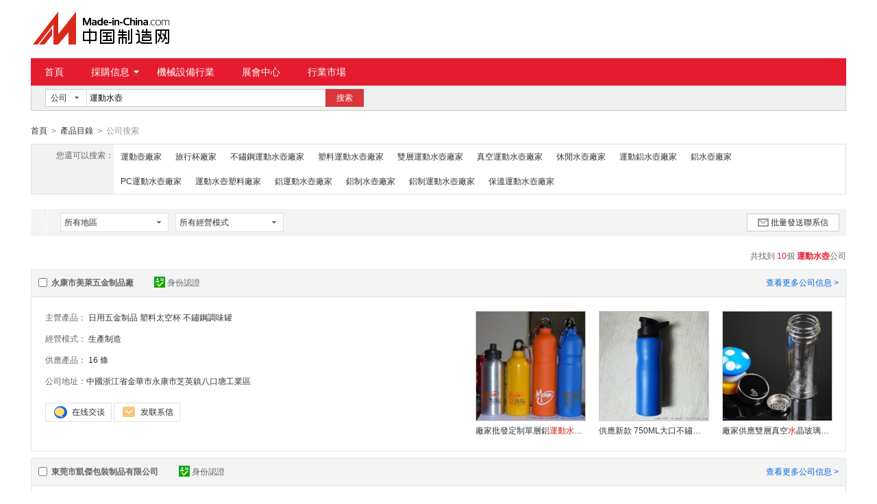

--- FILE ---
content_type: text/html;charset=GBK
request_url: https://big5.made-in-china.com/axYJFQUOBnHm-gongsi-1.html
body_size: 13407
content:
<!doctype html>
<html>
 <head> 
  <meta charset="GBK"> 
  <title>運動水壺-運動水壺批發、貨源、廠家-中國制造網</title> 
  <meta name="Keywords" content="運動水壺，運動水壺廠家，運動水壺供應商，運動水壺價格"> 
  <meta name="Description" content="運動水壺供應商快速查找。中國制造網爲您找到運動水壺行業廠家及品牌供應商詳細信息，包含主營產品、經營模式、公司地址等，以及運動水壺相關的產品信息。爲您尋找、採購運動水壺相關產品提供便捷渠道。"> 
  <meta http-equiv="mobile-agent" content="format=html5;url=https://3g.made-in-china.com/gongsi/yundongsh_1-1.html"> 
  <meta http-equiv="Cache-Control" content="no-transform"> 
  <link rel="canonical" href="https://big5.made-in-china.com/axYJFQUOBnHm-gongsi-1.html"> 
  <link rel="stylesheet" href="//s.cn.made-in-china.com/oldmiccn/stylemin/hunt-bfd6792b.css"> 
  <script type="text/javascript" src="//s.cn.made-in-china.com/oldmiccn/script/respond/respond-9cccbcd9.js"></script> 
  <script type="text/javascript" src="//s.cn.made-in-china.com/oldmiccn/script/base/libNew-0ff851dc.js"></script> 
  <link href="//s.cn.made-in-china.com/respond/respond-proxy.html" id="respond-proxy" rel="respond-proxy"> 
  <link href="//cn.made-in-china.com/respond/respond.proxy.gif" id="respond-redirect" rel="respond-redirect"> 
  <script src="//cn.made-in-china.com/respond/respond.proxy.js"></script> 
 </head> 
 <body x="0"> 
  <div id="top_area"></div> 
  <input type="hidden" name="jsAppName" value="oldCn"> 
  <div class="wrap wrap-flex"> 
   <div class="header"> 
    <div class="logo"> 
     <a class="site-logo" href="/"> <img alt="中國制造網 專注電子商務 弘揚中國制造" src="/images/logo/logo_n_cn.png"></a> 
    </div> 
   </div> 
  </div> 
  <div class="wrap wrap-flex"> 
   <div class="nav"> 
    <ul class="nav-main js-nav"> 
     <li class="nav-item"><a href="/">首頁</a></li> 
     <li class="nav-item nav-purchase"> <a href="https://caigou.cn.made-in-china.com/xunjia-1.html" class="sub-item-hd" target="_blank">採購信息<b class="nav-item-arrow"></b></a> 
      <div class="sub-nav"> 
       <a href="https://caigou.cn.made-in-china.com/xunjia-1.html" target="_blank">詢價信息</a> 
       <span class="v-sep">|</span> 
       <a href="https://caigou.cn.made-in-china.com/zhaomu-1.html" target="_blank">招募信息</a> 
       <span class="v-sep">|</span> 
       <a href="https://caigou.cn.made-in-china.com/qiye.html" target="_blank">採購專場</a> 
      </div> </li> 
     <li class="nav-item"><a href="https://jixie.big5.made-in-china.com" target="_blank">機械設備行業</a></li> 
     <li class="nav-item"><a target="_blank" href="https://zhanhui.cn.made-in-china.com/fairs/">展會中心</a></li> 
     <li class="nav-item"> <a href="/shichang/" target="_blank">行業市場</a> </li> 
    </ul> 
   </div> 
  </div> 
  <div class="wrap wrap-flex"> 
   <div class="nav-srh"> 
    <form id="searchForm" name="searchForm" method="get" action="/companysearch.do"> 
     <input type="hidden" name="subaction" value="hunt"> 
     <input type="hidden" name="mode" value="and"> 
     <input type="hidden" name="style" value="b"> 
     <input type="hidden" name="code" value="EEnxEJQbMJmm" id="code"> 
     <input type="hidden" name="comProvince" value="nolimit" id="comProvince"> 
     <input type="hidden" name="miccnsource" value="1"> 
     <div class="drop drop-type" id="searchSelect"> 
      <div class="drop-hd"> 
       <span class="drop-selected" id="dropSelected">公司</span> 
       <span class="drop-arrow"> <i class="icon"></i> </span> 
      </div> 
      <div class="drop-down" id="dropDown"> 
       <ul class="drop-down-lst" id="dropDownLst"> 
        <li data-config="{&quot;action&quot;:&quot;/productdirectory.do&quot;,&quot;placeholder&quot;:&quot;輸入產品名稱&quot;,&quot;text&quot;:&quot;產品&quot;,&quot;searchtype&quot;:&quot;0&quot;}"><a href="javascript:void(0)">產品</a> </li> 
        <li data-config="{&quot;action&quot;:&quot;/companysearch.do&quot;,&quot;placeholder&quot;:&quot;輸入公司名稱&quot;,&quot;text&quot;:&quot;公司&quot;,&quot;searchtype&quot;:&quot;2&quot;}" style="display:none"><a href="javascript:void(0)">公司</a></li> 
        <li data-config="{&quot;action&quot;:&quot;https://caigou.cn.made-in-china.com/purchasings/miccn&quot;,&quot;placeholder&quot;:&quot;輸入求購信息&quot;,&quot;text&quot;:&quot;求購&quot;,&quot;searchtype&quot;:&quot;1&quot;}"><a href="javascript:void(0)">求購</a></li> 
       </ul> 
      </div> 
     </div> 
     <input type="text" name="word" id="inputWord" suggestLimit="20" class="txt textsuggest" placeholder="輸入公司名稱" value="運動水壺" size="20" maxlength="30" autocomplete="off" searchtype="2"> 
     <input type="text" style="display:none;"> 
     <a href="javascript:void(0);" class="btn btn-m btn-primary" type="submit" id="searchBtn">搜索</a> 
    </form> 
   </div> 
  </div> 
  <div class="wrap wrap-flex"> 
   <div class="nav-crumb"> 
    <a href="/">首頁</a> 
    <b class="direct-arrow">&gt;</b> 
    <a href="/prod/catlist/">產品目錄</a> 
    <b class="direct-arrow">&gt;</b> 
    <span>公司搜索</span> 
   </div> 
  </div> 
  <div class="wrap wrap-flex"> 
   <div class="filter filter-rec"> 
    <div class="filter-panel"> 
     <dl> 
      <dt>
       您還可以搜索：
      </dt> 
      <dd> 
       <ul class="filter-rec-lst"> 
        <li><a href="https://big5.made-in-china.com/HnUEZGtKVxiS-gongsi-1.html" title="運動壺" class="suggestWord">運動壺廠家</a></li> 
        <li><a href="https://big5.made-in-china.com/xmYEQfrdUJHI-gongsi-1.html" title="旅行杯" class="suggestWord">旅行杯廠家</a></li> 
        <li><a href="https://big5.made-in-china.com/pEGmegqVTniH-gongsi-1.html" title="不鏽鋼運動水壺" class="suggestWord">不鏽鋼運動水壺廠家</a></li> 
        <li><a href="https://big5.made-in-china.com/vJtnkmBbREHY-gongsi-1.html" title="塑料運動水壺" class="suggestWord">塑料運動水壺廠家</a></li> 
        <li><a href="https://big5.made-in-china.com/tmDJPAlyWEiQ-gongsi-1.html" title="雙層運動水壺" class="suggestWord">雙層運動水壺廠家</a></li> 
        <li><a href="https://big5.made-in-china.com/aQTnRWSoRrgV-gongsi-1.html" title="真空運動水壺" class="suggestWord">真空運動水壺廠家</a></li> 
        <li><a href="https://big5.made-in-china.com/qEGmvdADsnlM-gongsi-1.html" title="休閒水壺" class="suggestWord">休閒水壺廠家</a></li> 
        <li><a href="https://big5.made-in-china.com/gJGQAwBdORzI-gongsi-1.html" title="運動鋁水壺" class="suggestWord">運動鋁水壺廠家</a></li> 
        <li><a href="https://big5.made-in-china.com/HmGQAzPXDEla-gongsi-1.html" title="鋁水壺" class="suggestWord">鋁水壺廠家</a></li> 
        <li><a href="https://big5.made-in-china.com/VQGnjwqXXUze-gongsi-1.html" title="PC運動水壺" class="suggestWord">PC運動水壺廠家</a></li> 
        <li><a href="https://big5.made-in-china.com/SmGEvQMuVRzq-gongsi-1.html" title="運動水壺塑料" class="suggestWord">運動水壺塑料廠家</a></li> 
        <li><a href="https://big5.made-in-china.com/kxTEVcMvYYgN-gongsi-1.html" title="鋁運動水壺" class="suggestWord">鋁運動水壺廠家</a></li> 
        <li><a href="https://big5.made-in-china.com/vmAJWSgOgQlX-gongsi-1.html" title="鋁制水壺" class="suggestWord">鋁制水壺廠家</a></li> 
        <li><a href="https://big5.made-in-china.com/ZnTmFcjCAJHB-gongsi-1.html" title="鋁制運動水壺" class="suggestWord">鋁制運動水壺廠家</a></li> 
        <li><a href="https://big5.made-in-china.com/BEfnGsXlYYuF-gongsi-1.html" title="保溫運動水壺" class="suggestWord">保溫運動水壺廠家</a></li> 
       </ul> 
      </dd> 
     </dl> 
    </div> 
   </div> 
   <div class="lst-filter" id="multiFilterDiv" rel="nofollow"> 
    <div class="lst-filter-item clearfix"> 
     <div class="lst-filter-cert"> 
     </div> 
     <ul class="lst-drop-set"> 
      <li class="drop-mini drop-area" id="selectArea"> 
       <div class="drop-hd"> 
        <span class="drop-selected">所有地區</span> 
        <span class="drop-arrow"><i class="icon"></i></span> 
       </div> 
       <div style="display: none;" class="drop-down" id="selectAreaList"> 
        <div class="drop-area-all">
         <span> <span id="allArea">所有地區</span> </span>
        </div> 
        <ul class="area-lst"> 
         <li class="areaList"><span class="provinceSpan" data-province="Shandong,Jiangsu,Anhui,Zhejiang,Fujian,Shanghai">華東</span></li> 
         <li class="areaList"><span class="provinceSpan" data-province="Guangdong,Guangxi,Hainan">華南</span></li> 
         <li class="areaList"><span class="provinceSpan" data-province="Sichuan,Yunnan,Guizhou,Tibet,Chongqing">西南</span> </li> 
        </ul> 
        <ul class="drop-area-lst"> 
         <li class="areaList" style="z-index:500"> <span data-province="Zhejiang" class="provinceSpan">浙江 <i class="icon"></i> </span> 
          <div style="display: none;" class="sub-area"> 
           <ul class="sub-area-lst"> 
            <li><span class="cityLi" data-province="Zhejiang" data-city="Zhejiang_Jinhua">金華市</span></li> 
           </ul> 
          </div> </li> 
         <li class="areaList" style="z-index:490"> <span data-province="Anhui" class="provinceSpan">安徽 <i class="icon"></i> </span> 
          <div style="display: none;" class="sub-area"> 
           <ul class="sub-area-lst"> 
            <li><span class="cityLi" data-province="Anhui" data-city="Anhui_Hefei">合肥市</span></li> 
           </ul> 
          </div> </li> 
         <li class="areaList" style="z-index:480"> <span data-province="Fujian" class="provinceSpan">福建 <i class="icon"></i> </span> 
          <div style="display: none;" class="sub-area"> 
           <ul class="sub-area-lst"> 
            <li><span class="cityLi" data-province="Fujian" data-city="Fujian_Fuzhou">福州市</span></li> 
           </ul> 
          </div> </li> 
         <li class="areaList" style="z-index:470"> <span data-province="Guangdong" class="provinceSpan">廣東 <i class="icon"></i> </span> 
          <div style="display: none;" class="sub-area"> 
           <ul class="sub-area-lst"> 
            <li><span class="cityLi" data-province="Guangdong" data-city="Guangdong_Shenzhen">深圳市</span></li> 
            <li><span class="cityLi" data-province="Guangdong" data-city="Guangdong_Dongguan">東莞市</span></li> 
           </ul> 
          </div> </li> 
         <li class="areaList" style="z-index:460"> <span data-province="Chongqing" class="provinceSpan">重慶 </span> </li> 
        </ul> 
       </div> </li> 
      <!-- 經營模式 --> 
      <li class="drop-mini drop-run" id="selectStyle"> 
       <div class="drop-hd"> 
        <span class="drop-selected">所有經營模式</span> 
        <span class="drop-arrow"><i class="icon"></i></span> 
       </div> 
       <div class="drop-down" id="selectStyleList" style="display:none;"> 
        <ul class="drop-down-lst"> 
         <li class="drop-down-hd"><b id="allBusinessMode">所有經營模式</b></li> 
         <li><b class="businessModeLi" data-mode="1">生產制造</b></li> 
         <li><b class="businessModeLi" data-mode="2">貿易批發</b></li> 
        </ul> 
       </div> </li> 
     </ul> 
     <a class="btn btn-m btn-icon btn-default" href="javaScript:void(0);" id="batchSendMsg"><i class="icon icon-mail"></i>批量發送聯系信</a> 
    </div> 
   </div> 
   <div class="lst-lead"> 
    <div class="lst-lead-node">
     共找到
     <span class="red">10</span>個
     <h1 class="red"> <strong>運動水壺</strong></h1>公司
    </div> 
   </div> 
   <ul class="co-lst"> 
    <form method="get" action="/inquiry.do" target="_blank" id="inquiryForm"> 
     <input type="hidden" name="xcase" value="batchInquiry"> 
     <input type="hidden" name="sourceType" value="com"> 
     <li class="co-item js-sc-co-linkProd js-sc-expo" data-comid="VeYmlIkHYAhM" data-sc="comId:VeYmlIkHYAhM,comName: 永康市美萊五金制品廠"> 
      <div class="co-hd"> 
       <label class="co-name"> <input type="checkbox" name="selectedId" value="VeYmlIkHYAhM" class="chk"> <a href="https://cnmeidu.cn.made-in-china.com" target="_blank" title="永康市美萊五金制品廠"> 永康市美萊五金制品廠 </a> </label> 
       <div class="co-cert"> 
        <a class="cert-sign" title="已通過工商注冊信息真實性核實" href="https://cnmeidu.cn.made-in-china.com/files-%E6%B0%B8%E5%BA%B7%E5%B8%82%E7%BE%8E%E8%8E%B1%E4%BA%94%E9%87%91%E5%88%B6%E5%93%81%E5%8E%82.html" target="_blank" rel="nofollow"><i class="icon icon-id"></i>身份認證</a> 
       </div> 
       <a href="https://cnmeidu.cn.made-in-china.com" target="_blank" title="永康市美萊五金制品廠" class="more" rel="nofollow">查看更多公司信息 &gt;</a> 
      </div> 
      <div class="co-bd"> 
       <div class="co-data"> 
        <ul class="co-intro"> 
         <li> <span>主營產品：</span> <a href="/market/riyongwujinzhipin-1.html" target="_blank" title="日用五金制品)">日用五金制品</a> <a href="/market/sltkb-1.html" target="_blank" title="塑料太空杯)">塑料太空杯</a> <a href="/market/buxiugdwg-1.html" target="_blank" title="不鏽鋼調味罐)">不鏽鋼調味罐</a> </li> 
         <li><span>經營模式：</span> <a href="/showroom/cnmeidu-companyinfo.html" target="_blank" rel="nofollow"> 生產制造 </a> </li> 
         <li><span>供應產品：</span> <a href="/showroom/cnmeidu-product-list-1.html" target="_blank" rel="nofollow">16 條</a> </li> 
         <li><span>公司地址：</span><a href="/showroom/cnmeidu-contact.html" target="_blank" title="中國浙江省金華市永康市芝英鎮八口塘工業區" rel="nofollow">中國浙江省金華市永康市芝英鎮八口塘工業區</a></li> 
        </ul> 
        <div class="contact"> 
         <span name="tmLogo" data-source="com" data-comid="VeYmlIkHYAhM_00" data-url="https://webim.trademessenger.com/tm-new/assets/webtm/webtm.html?data=[base64]" class="btn btn-tm-on" title="和我聯系"></span> 
         <a href="/sendInquiry/shrom_VeYmlIkHYAhM_VeYmlIkHYAhM.html" target="_blank" rel="nofollow" class="btn btn-msg js-source"></a> 
        </div> 
       </div> 
       <div class="co-pros"> 
        <ul class="co-pros-lst"> 
         <li class="co-pros-item js-sc-expo" data-category="1854080000" data-proid="RMFQlBgCrGcZ" data-sc="prodId:RMFQlBgCrGcZ,comId:VeYmlIkHYAhM,comName: 永康市美萊五金制品廠"> 
          <div class="co-pros-img sl-vam"> 
           <div class="sl-vam-outer"> 
            <div class="sl-vam-inner"> 
             <a href="/gongying/cnmeidu-RMFQlBgCrGcZ.html" target="_blank"> <img data-original="https://image.cn.made-in-china.com/cnimg/prod_cdaS9t767P7F/0/廠家批發定制單層鋁運動水壺戶外鋁壺可定制批發_160x160.jpg" alt="廠家批發定制單層鋁運動水壺戶外鋁壺可定制批發"> </a> 
            </div> 
           </div> 
          </div> <p class="price"> <span class="red"> </span> </p> <p class="co-pros-name"><a href="/gongying/cnmeidu-RMFQlBgCrGcZ.html" target="_blank" title="廠家批發定制單層鋁運動水壺戶外鋁壺可定制批發">廠家批發定制單層鋁<em>運動</em><em>水</em><em>壺</em>戶外鋁<em>壺</em>可定制批發</a></p> </li> 
         <li class="co-pros-item js-sc-expo" data-category="1854080000" data-proid="IehEVzdbfsWr" data-sc="prodId:IehEVzdbfsWr,comId:VeYmlIkHYAhM,comName: 永康市美萊五金制品廠"> 
          <div class="co-pros-img sl-vam"> 
           <div class="sl-vam-outer"> 
            <div class="sl-vam-inner"> 
             <a href="/gongying/cnmeidu-IehEVzdbfsWr.html" target="_blank"> <img data-original="https://image.cn.made-in-china.com/cnimg/prod_6d328d4Q7K5k/0/供應新款熱銷-ML大口不鏽鋼運動水壺_160x160.jpg" alt="供應新款  750ML大口不鏽鋼運動水壺"> </a> 
            </div> 
           </div> 
          </div> <p class="price"> <span class="red"> </span> </p> <p class="co-pros-name"><a href="/gongying/cnmeidu-IehEVzdbfsWr.html" target="_blank" title="供應新款  750ML大口不鏽鋼運動水壺">供應新款  750ML大口不鏽鋼<em>運動</em><em>水</em><em>壺</em></a></p> </li> 
         <li class="co-pros-item js-sc-expo" data-category="1854010000" data-proid="uefEUAIxVShM" data-sc="prodId:uefEUAIxVShM,comId:VeYmlIkHYAhM,comName: 永康市美萊五金制品廠"> 
          <div class="co-pros-img sl-vam"> 
           <div class="sl-vam-outer"> 
            <div class="sl-vam-inner"> 
             <a href="/gongying/cnmeidu-uefEUAIxVShM.html" target="_blank"> <img data-original="https://image.cn.made-in-china.com/cnimg/prod_9d955D290ze5/0/廠家供應雙層真空水晶玻璃杯-廣告禮品促銷玻璃杯-質量保證_160x160.jpg" alt="廠家供應雙層真空水晶玻璃杯 廣告禮品  玻璃杯 質量保證"> </a> 
            </div> 
           </div> 
          </div> <p class="price"> <span class="red"> </span> </p> <p class="co-pros-name"><a href="/gongying/cnmeidu-uefEUAIxVShM.html" target="_blank" title="廠家供應雙層真空水晶玻璃杯 廣告禮品  玻璃杯 質量保證">廠家供應雙層真空<em>水</em>晶玻璃杯 廣告禮品  玻璃杯 質量保證</a></p> </li> 
        </ul> 
       </div> 
      </div> </li> 
     <li class="co-item js-sc-co-linkProd js-sc-expo" data-comid="YqAxlyavXNcV" data-sc="comId:YqAxlyavXNcV,comName: 東莞市凱傑包裝制品有限公司"> 
      <div class="co-hd"> 
       <label class="co-name"> <input type="checkbox" name="selectedId" value="YqAxlyavXNcV" class="chk"> <a href="https://dgkjbz.cn.made-in-china.com" target="_blank" title="東莞市凱傑包裝制品有限公司"> 東莞市凱傑包裝制品有限公司 </a> </label> 
       <div class="co-cert"> 
        <a class="cert-sign" title="已通過工商注冊信息真實性核實" href="https://dgkjbz.cn.made-in-china.com/files-%E4%B8%9C%E8%8E%9E%E5%B8%82%E5%87%AF%E6%9D%B0%E5%8C%85%E8%A3%85%E5%88%B6%E5%93%81%E6%9C%89%E9%99%90%E5%85%AC%E5%8F%B8.html" target="_blank" rel="nofollow"><i class="icon icon-id"></i>身份認證</a> 
       </div> 
       <a href="https://dgkjbz.cn.made-in-china.com" target="_blank" title="東莞市凱傑包裝制品有限公司" class="more" rel="nofollow">查看更多公司信息 &gt;</a> 
      </div> 
      <div class="co-bd"> 
       <div class="co-data"> 
        <ul class="co-intro"> 
         <li> <span>主營產品：</span> <a href="/market/ytbzd-1.html" target="_blank" title="液體包裝袋)">液體包裝袋</a> <a href="/market/zdbzjm-1.html" target="_blank" title="自動包裝卷膜)">自動包裝卷膜</a> <a href="/market/zllld-1.html" target="_blank" title="自立拉鏈袋)">自立拉鏈袋</a> </li> 
         <li><span>經營模式：</span> <a href="/showroom/dgkjbz-companyinfo.html" target="_blank" rel="nofollow"> 生產制造 </a> </li> 
         <li><span>供應產品：</span> <a href="/showroom/dgkjbz-product-list-1.html" target="_blank" rel="nofollow">43 條</a> </li> 
         <li><span>公司地址：</span><a href="/showroom/dgkjbz-contact.html" target="_blank" title="中國廣東省東莞市高埗鎮冼沙村133號" rel="nofollow">中國廣東省東莞市高埗鎮冼沙村133號</a></li> 
        </ul> 
        <div class="contact"> 
         <span name="tmLogo" data-source="com" data-comid="YqAxlyavXNcV_00" data-url="https://webim.trademessenger.com/tm-new/assets/webtm/webtm.html?data=[base64]" class="btn btn-tm-on" title="和我聯系"></span> 
         <a href="/sendInquiry/shrom_YqAxlyavXNcV_YqAxlyavXNcV.html" target="_blank" rel="nofollow" class="btn btn-msg js-source"></a> 
        </div> 
       </div> 
       <div class="co-pros"> 
        <ul class="co-pros-lst"> 
         <li class="co-pros-item js-sc-expo" data-category="3714000000" data-proid="SvpnOKIXZmVG" data-sc="prodId:SvpnOKIXZmVG,comId:YqAxlyavXNcV,comName: 東莞市凱傑包裝制品有限公司"> 
          <div class="co-pros-img sl-vam"> 
           <div class="sl-vam-outer"> 
            <div class="sl-vam-inner"> 
             <a href="/gongying/dgkjbz-SvpnOKIXZmVG.html" target="_blank"> <img data-original="https://image.cn.made-in-china.com/cnimg/prod_4d0D1C8hdwfq/0/定制折疊水袋-美國制造Vapur-便攜折疊水袋-L-卡通塗鴉兒童水壺水袋-戶外旅遊便攜式可折疊塑料水袋-運動水壺-環保冰袋_160x160.jpg" alt="定制折疊水袋，美國制造Vapur 便攜折疊水袋0.4L， 卡通塗鴉兒童水壺水袋，戶外旅遊便攜式可折疊塑料水袋， 運動水壺 環保冰袋"> </a> 
            </div> 
           </div> 
          </div> <p class="price"> <span class="red"> </span> </p> <p class="co-pros-name"><a href="/gongying/dgkjbz-SvpnOKIXZmVG.html" target="_blank" title="定制折疊水袋，美國制造Vapur 便攜折疊水袋0.4L， 卡通塗鴉兒童水壺水袋，戶外旅遊便攜式可折疊塑料水袋， 運動水壺 環保冰袋">定制折疊<em>水</em>袋，美國制造Vapur 便攜折疊<em>水</em>袋0.4L， 卡通塗鴉兒童<em>水</em><em>壺</em><em>水</em>袋，戶外旅遊便攜式可折疊塑料<em>水</em>袋， <em>運動</em><em>水</em><em>壺</em> 環保冰袋</a></p> </li> 
         <li class="co-pros-item js-sc-expo" data-category="3714000000" data-proid="KvpndsioZQka" data-sc="prodId:KvpndsioZQka,comId:YqAxlyavXNcV,comName: 東莞市凱傑包裝制品有限公司"> 
          <div class="co-pros-img sl-vam"> 
           <div class="sl-vam-outer"> 
            <div class="sl-vam-inner"> 
             <a href="/gongying/dgkjbz-KvpndsioZQka.html" target="_blank"> <img data-original="https://image.cn.made-in-china.com/cnimg/prod_5d3DfC8hfx24/0/定制折疊水袋-美國制造Vapur-便攜折疊水袋-L-卡通塗鴉兒童水壺水袋-戶外旅遊便攜式可折疊塑料水袋-運動水壺-環保冰袋_160x160.jpg" alt="定制折疊水袋，美國制造Vapur 便攜折疊水袋0.4L， 卡通塗鴉兒童水壺水袋，戶外旅遊便攜式可折疊塑料水袋， 運動水壺 環保冰袋"> </a> 
            </div> 
           </div> 
          </div> <p class="price"> <span class="red"> </span> </p> <p class="co-pros-name"><a href="/gongying/dgkjbz-KvpndsioZQka.html" target="_blank" title="定制折疊水袋，美國制造Vapur 便攜折疊水袋0.4L， 卡通塗鴉兒童水壺水袋，戶外旅遊便攜式可折疊塑料水袋， 運動水壺 環保冰袋">定制折疊<em>水</em>袋，美國制造Vapur 便攜折疊<em>水</em>袋0.4L， 卡通塗鴉兒童<em>水</em><em>壺</em><em>水</em>袋，戶外旅遊便攜式可折疊塑料<em>水</em>袋， <em>運動</em><em>水</em><em>壺</em> 環保冰袋</a></p> </li> 
         <li class="co-pros-item js-sc-expo" data-category="3714000000" data-proid="EvXnMHNBEfhS" data-sc="prodId:EvXnMHNBEfhS,comId:YqAxlyavXNcV,comName: 東莞市凱傑包裝制品有限公司"> 
          <div class="co-pros-img sl-vam"> 
           <div class="sl-vam-outer"> 
            <div class="sl-vam-inner"> 
             <a href="/gongying/dgkjbz-EvXnMHNBEfhS.html" target="_blank"> <img data-original="https://image.cn.made-in-china.com/cnimg/prod_1dcm1HbJ5n4Z/0/定制-L-L-L折疊水袋-野營便攜大容量補水袋_160x160.jpg" alt="定制2L3L5L折疊水袋 野營便攜大容量補水袋"> </a> 
            </div> 
           </div> 
          </div> <p class="price"> <span class="red"> </span> </p> <p class="co-pros-name"><a href="/gongying/dgkjbz-EvXnMHNBEfhS.html" target="_blank" title="定制2L3L5L折疊水袋 野營便攜大容量補水袋">定制2L3L5L折疊<em>水</em>袋 野營便攜大容量補<em>水</em>袋</a></p> </li> 
        </ul> 
       </div> 
      </div> </li> 
     <li class="co-item js-sc-co-linkProd js-sc-expo" data-comid="pMzElrPusXcL" data-sc="comId:pMzElrPusXcL,comName: 深圳市艾斯達克科技有限公司"> 
      <div class="co-hd"> 
       <label class="co-name"> <input type="checkbox" name="selectedId" value="pMzElrPusXcL" class="chk"> <a href="https://acetak.cn.made-in-china.com" target="_blank" title="深圳市艾斯達克科技有限公司"> 深圳市艾斯達克科技有限公司 </a> </label> 
       <div class="co-cert"> 
        <a class="cert-sign" title="已通過工商注冊信息真實性核實" href="https://acetak.cn.made-in-china.com/files-%E6%B7%B1%E5%9C%B3%E5%B8%82%E8%89%BE%E6%96%AF%E8%BE%BE%E5%85%8B%E7%A7%91%E6%8A%80%E6%9C%89%E9%99%90%E5%85%AC%E5%8F%B8.html" target="_blank" rel="nofollow"><i class="icon icon-id"></i>身份認證</a> 
       </div> 
       <a href="https://acetak.cn.made-in-china.com" target="_blank" title="深圳市艾斯達克科技有限公司" class="more" rel="nofollow">查看更多公司信息 &gt;</a> 
      </div> 
      <div class="co-bd"> 
       <div class="co-data"> 
        <ul class="co-intro"> 
         <li> <span>主營產品：</span> <a href="/showroom/acetak-product-list-1.html" target="_blank" title="運動水壺)"><em>運動</em><em>水</em><em>壺</em></a> <a href="/market/taikongbei-1.html" target="_blank" title="太空杯)">太空杯</a> <a href="/showroom/acetak-product-list-1.html" target="_blank" title="水樽)"><em>水</em>樽</a> </li> 
         <li><span>經營模式：</span> <a href="/showroom/acetak-companyinfo.html" target="_blank" rel="nofollow"> 生產制造 </a> </li> 
         <li><span>供應產品：</span> <a href="/showroom/acetak-product-list-1.html" target="_blank" rel="nofollow">10 條</a> </li> 
         <li><span>公司地址：</span><a href="/showroom/acetak-contact.html" target="_blank" title="龍崗區坑梓街道金田風華苑東1B1910號" rel="nofollow">龍崗區坑梓街道金田風華苑東1B1910號</a></li> 
        </ul> 
        <div class="contact"> 
         <span name="tmLogo" data-source="com" data-comid="pMzElrPusXcL_00" data-url="https://webim.trademessenger.com/tm-new/assets/webtm/webtm.html?data=[base64]" class="btn btn-tm-on" title="和我聯系"></span> 
         <a href="/sendInquiry/shrom_pMzElrPusXcL_pMzElrPusXcL.html" target="_blank" rel="nofollow" class="btn btn-msg js-source"></a> 
        </div> 
       </div> 
       <div class="co-pros"> 
        <ul class="co-pros-lst"> 
         <li class="co-pros-item js-sc-expo" data-category="1854080000" data-proid="lqRErxzVsBkD" data-sc="prodId:lqRErxzVsBkD,comId:pMzElrPusXcL,comName: 深圳市艾斯達克科技有限公司"> 
          <div class="co-pros-img sl-vam"> 
           <div class="sl-vam-outer"> 
            <div class="sl-vam-inner"> 
             <a href="/gongying/acetak-lqRErxzVsBkD.html" target="_blank"> <img data-original="https://image.cn.made-in-china.com/cnimg/prod_6d652SbR1Q0x/0/運動水壺_160x160.jpg" alt="運動水壺"> </a> 
            </div> 
           </div> 
          </div> <p class="price"> <span class="red"> </span> </p> <p class="co-pros-name"><a href="/gongying/acetak-lqRErxzVsBkD.html" target="_blank" title="運動水壺"><em>運動</em><em>水</em><em>壺</em></a></p> </li> 
         <li class="co-pros-item js-sc-expo" data-category="1854010000" data-proid="VeRQoIqwfvkL" data-sc="prodId:VeRQoIqwfvkL,comId:pMzElrPusXcL,comName: 深圳市艾斯達克科技有限公司"> 
          <div class="co-pros-img sl-vam"> 
           <div class="sl-vam-outer"> 
            <div class="sl-vam-inner"> 
             <a href="/gongying/acetak-VeRQoIqwfvkL.html" target="_blank"> <img data-original="https://image.cn.made-in-china.com/cnimg/prod_bda5aWaXdXaf/0/艾斯達克塑膠廠家-tritan-水樽_160x160.jpg" alt="艾斯達克塑膠廠家-tritan-水樽"> </a> 
            </div> 
           </div> 
          </div> <p class="price"> <span class="red"> </span> </p> <p class="co-pros-name"><a href="/gongying/acetak-VeRQoIqwfvkL.html" target="_blank" title="艾斯達克塑膠廠家-tritan-水樽">艾斯達克塑膠廠家-tritan-<em>水</em>樽</a></p> </li> 
         <li class="co-pros-item js-sc-expo" data-category="1854080000" data-proid="HqAxbroyhekT" data-sc="prodId:HqAxbroyhekT,comId:pMzElrPusXcL,comName: 深圳市艾斯達克科技有限公司"> 
          <div class="co-pros-img sl-vam"> 
           <div class="sl-vam-outer"> 
            <div class="sl-vam-inner"> 
             <a href="/gongying/acetak-HqAxbroyhekT.html" target="_blank"> <img data-original="https://image.cn.made-in-china.com/cnimg/prod_5d2s0p06dQfW/0/ML太空杯_160x160.jpg" alt="350ML太空杯"> </a> 
            </div> 
           </div> 
          </div> <p class="price"> <span class="red"> </span> </p> <p class="co-pros-name"><a href="/gongying/acetak-HqAxbroyhekT.html" target="_blank" title="350ML太空杯">350ML太空杯</a></p> </li> 
        </ul> 
       </div> 
      </div> </li> 
     <li class="co-item js-sc-co-linkProd js-sc-expo" data-comid="fqWnZKExITla" data-sc="comId:fqWnZKExITla,comName: 華邦達國際貨運代理(深圳)有限公司"> 
      <div class="co-hd"> 
       <label class="co-name"> <input type="checkbox" name="selectedId" value="fqWnZKExITla" class="chk"> <a href="https://habomda.cn.made-in-china.com" target="_blank" title="華邦達國際貨運代理(深圳)有限公司"> 華邦達國際貨運代理(深圳)有限公司 </a> </label> 
       <div class="co-cert"> 
        <a class="cert-sign" title="已通過工商注冊信息真實性核實" href="https://habomda.cn.made-in-china.com/files-%E5%8D%8E%E9%82%A6%E8%BE%BE%E5%9B%BD%E9%99%85%E8%B4%A7%E8%BF%90%E4%BB%A3%E7%90%86%28%E6%B7%B1%E5%9C%B3%29%E6%9C%89%E9%99%90%E5%85%AC%E5%8F%B8.html" target="_blank" rel="nofollow"><i class="icon icon-id"></i>身份認證</a> 
       </div> 
       <a href="https://habomda.cn.made-in-china.com" target="_blank" title="華邦達國際貨運代理(深圳)有限公司" class="more" rel="nofollow">查看更多公司信息 &gt;</a> 
      </div> 
      <div class="co-bd"> 
       <div class="co-data"> 
        <ul class="co-intro"> 
         <li> <span>主營產品：</span> <a href="/market/yundongsb_3-1.html" target="_blank" title="運動水杯)"><em>運動</em><em>水</em>杯</a> </li> 
         <li><span>經營模式：</span> <a href="/showroom/habomda-companyinfo.html" target="_blank" rel="nofollow"> 貿易批發 </a> </li> 
         <li><span>供應產品：</span> <a href="/showroom/habomda-product-list-1.html" target="_blank" rel="nofollow">2 條</a> </li> 
         <li><span>公司地址：</span><a href="/showroom/habomda-contact.html" target="_blank" title="橫崗街道四聯社區橫一路33號A棟" rel="nofollow">橫崗街道四聯社區橫一路33號A棟</a></li> 
        </ul> 
        <div class="contact"> 
         <span name="tmLogo" data-source="com" data-comid="fqWnZKExITla_00" data-url="https://webim.trademessenger.com/tm-new/assets/webtm/webtm.html?data=[base64]" class="btn btn-tm-on" title="和我聯系"></span> 
         <a href="/sendInquiry/shrom_fqWnZKExITla_fqWnZKExITla.html" target="_blank" rel="nofollow" class="btn btn-msg js-source"></a> 
        </div> 
       </div> 
       <div class="co-pros"> 
        <ul class="co-pros-lst"> 
         <li class="co-pros-item js-sc-expo" data-category="1854080000" data-proid="gKvxynLGhVWb" data-sc="prodId:gKvxynLGhVWb,comId:fqWnZKExITla,comName: 華邦達國際貨運代理(深圳)有限公司"> 
          <div class="co-pros-img sl-vam"> 
           <div class="sl-vam-outer"> 
            <div class="sl-vam-inner"> 
             <a href="/gongying/habomda-gKvxynLGhVWb.html" target="_blank"> <img data-original="https://image.cn.made-in-china.com/cnimg/prod_aZez940VaK7h/0/L-方形運動水壺_160x160.jpg" alt="2.4L 方形運動水壺"> </a> 
            </div> 
           </div> 
          </div> <p class="price"> <span class="red"> </span> </p> <p class="co-pros-name"><a href="/gongying/habomda-gKvxynLGhVWb.html" target="_blank" title="2.4L 方形運動水壺">2.4L 方形<em>運動</em><em>水</em><em>壺</em></a></p> </li> 
         <li class="co-pros-item js-sc-expo" data-category="1854080000" data-proid="sBXEyLPHlkce" data-sc="prodId:sBXEyLPHlkce,comId:fqWnZKExITla,comName: 華邦達國際貨運代理(深圳)有限公司"> 
          <div class="co-pros-img sl-vam"> 
           <div class="sl-vam-outer"> 
            <div class="sl-vam-inner"> 
             <a href="/gongying/habomda-sBXEyLPHlkce.html" target="_blank"> <img data-original="https://image.cn.made-in-china.com/cnimg/prod_3Zaz546g783k/0/L方形噸噸桶-旅行戶外_160x160.jpg" alt="2.4L方形噸噸桶 旅行戶外"> </a> 
            </div> 
           </div> 
          </div> <p class="price"> <span class="red"> </span> </p> <p class="co-pros-name"><a href="/gongying/habomda-sBXEyLPHlkce.html" target="_blank" title="2.4L方形噸噸桶 旅行戶外">2.4L方形噸噸桶 旅行戶外</a></p> </li> 
        </ul> 
       </div> 
      </div> </li> 
     <li class="co-item js-sc-co-linkProd js-sc-expo" data-comid="kbcJNDqxnsVP" data-sc="comId:kbcJNDqxnsVP,comName: 富湃(深圳)科技有限公司"> 
      <div class="co-hd"> 
       <label class="co-name"> <input type="checkbox" name="selectedId" value="kbcJNDqxnsVP" class="chk"> <a href="https://wuercc.cn.made-in-china.com" target="_blank" title="富湃(深圳)科技有限公司"> 富湃(深圳)科技有限公司 </a> </label> 
       <div class="co-cert"> 
        <a class="cert-sign" title="已通過工商注冊信息真實性核實" href="https://wuercc.cn.made-in-china.com/files-%E5%AF%8C%E6%B9%83%28%E6%B7%B1%E5%9C%B3%29%E7%A7%91%E6%8A%80%E6%9C%89%E9%99%90%E5%85%AC%E5%8F%B8.html" target="_blank" rel="nofollow"><i class="icon icon-id"></i>身份認證</a> 
       </div> 
       <a href="https://wuercc.cn.made-in-china.com" target="_blank" title="富湃(深圳)科技有限公司" class="more" rel="nofollow">查看更多公司信息 &gt;</a> 
      </div> 
      <div class="co-bd"> 
       <div class="co-data"> 
        <ul class="co-intro"> 
         <li> <span>主營產品：</span> <a href="/showroom/wuercc-product-list-1.html" target="_blank" title="運動水壺)"><em>運動</em><em>水</em><em>壺</em></a> <a href="/showroom/wuercc-product-list-1.html" target="_blank" title="騎行水壺)">騎行<em>水</em><em>壺</em></a> <em>運動</em>騎行便攜<em>水</em><em>壺</em> </li> 
         <li><span>經營模式：</span> <a href="/showroom/wuercc-companyinfo.html" target="_blank" rel="nofollow"> 生產制造 </a> </li> 
         <li><span>供應產品：</span> <a href="/showroom/wuercc-product-list-1.html" target="_blank" rel="nofollow">2 條</a> </li> 
         <li><span>公司地址：</span><a href="/showroom/wuercc-contact.html" target="_blank" title="葵涌街道葵新社區東方科技創新產業園c2415" rel="nofollow">葵涌街道葵新社區東方科技創新產業園c2415</a></li> 
        </ul> 
        <div class="contact"> 
         <span name="tmLogo" data-source="com" data-comid="kbcJNDqxnsVP_00" data-url="https://webim.trademessenger.com/tm-new/assets/webtm/webtm.html?data=[base64]" class="btn btn-tm-on" title="和我聯系"></span> 
         <a href="/sendInquiry/shrom_kbcJNDqxnsVP_kbcJNDqxnsVP.html" target="_blank" rel="nofollow" class="btn btn-msg js-source"></a> 
        </div> 
       </div> 
       <div class="co-pros"> 
        <ul class="co-pros-lst"> 
         <li class="co-pros-item js-sc-expo" data-category="1854080000" data-proid="yeimuNUCEpIS" data-sc="prodId:yeimuNUCEpIS,comId:kbcJNDqxnsVP,comName: 富湃(深圳)科技有限公司"> 
          <div class="co-pros-img sl-vam"> 
           <div class="sl-vam-outer"> 
            <div class="sl-vam-inner"> 
             <a href="/gongying/wuercc-yeimuNUCEpIS.html" target="_blank"> <img data-original="https://image.cn.made-in-china.com/cnimg/prod_5d836T8r79cF/0/運動水壺戶外健身便攜大容量PP健康材質漸變水壺_160x160.jpg" alt="運動水壺戶外健身便攜大容量PP健康材質漸變水壺"> </a> 
            </div> 
           </div> 
          </div> <p class="price"> <span class="red"> </span> </p> <p class="co-pros-name"><a href="/gongying/wuercc-yeimuNUCEpIS.html" target="_blank" title="運動水壺戶外健身便攜大容量PP健康材質漸變水壺"><em>運動</em><em>水</em><em>壺</em>戶外健身便攜大容量PP健康材質漸變<em>水</em><em>壺</em></a></p> </li> 
         <li class="co-pros-item js-sc-expo" data-category="1854080000" data-proid="fqDngGpOVRiP" data-sc="prodId:fqDngGpOVRiP,comId:kbcJNDqxnsVP,comName: 富湃(深圳)科技有限公司"> 
          <div class="co-pros-img sl-vam"> 
           <div class="sl-vam-outer"> 
            <div class="sl-vam-inner"> 
             <a href="/gongying/wuercc-fqDngGpOVRiP.html" target="_blank"> <img data-original="https://image.cn.made-in-china.com/cnimg/prod_0d63fTaX1bbt/0/PP-健康材質-ml容量輕鬆擠壓補水_160x160.jpg" alt="PP5健康材質550ml容量輕鬆擠壓補水"> </a> 
            </div> 
           </div> 
          </div> <p class="price"> <span class="red"> </span> </p> <p class="co-pros-name"><a href="/gongying/wuercc-fqDngGpOVRiP.html" target="_blank" title="PP5健康材質550ml容量輕鬆擠壓補水">PP5健康材質550ml容量輕鬆擠壓補<em>水</em></a></p> </li> 
        </ul> 
       </div> 
      </div> </li> 
     <li class="co-item js-sc-co-linkProd js-sc-expo" data-comid="cqkQDOUEOtHP" data-sc="comId:cqkQDOUEOtHP,comName: 秦漢新城周權權百貨店"> 
      <div class="co-hd"> 
       <label class="co-name"> <input type="checkbox" name="selectedId" value="cqkQDOUEOtHP" class="chk"> <a href="https://zqq1024.cn.made-in-china.com" target="_blank" title="秦漢新城周權權百貨店"> 秦漢新城周權權百貨店 </a> </label> 
       <div class="co-cert"> 
        <a class="cert-sign" title="已通過工商注冊信息真實性核實" href="https://zqq1024.cn.made-in-china.com/files-%E7%A7%A6%E6%B1%89%E6%96%B0%E5%9F%8E%E5%91%A8%E6%9D%83%E6%9D%83%E7%99%BE%E8%B4%A7%E5%BA%97.html" target="_blank" rel="nofollow"><i class="icon icon-id"></i>身份認證</a> 
       </div> 
       <a href="https://zqq1024.cn.made-in-china.com" target="_blank" title="秦漢新城周權權百貨店" class="more" rel="nofollow">查看更多公司信息 &gt;</a> 
      </div> 
      <div class="co-bd"> 
       <div class="co-data"> 
        <ul class="co-intro"> 
         <li> <span>主營產品：</span> <a href="/showroom/zqq1024-product-list-1.html" target="_blank" title="杯子)">杯子</a> </li> 
         <li><span>經營模式：</span> <a href="/showroom/zqq1024-companyinfo.html" target="_blank" rel="nofollow"> 貿易批發 </a> </li> 
         <li><span>供應產品：</span> <a href="/showroom/zqq1024-product-list-1.html" target="_blank" rel="nofollow">5 條</a> </li> 
         <li><span>公司地址：</span><a href="/showroom/zqq1024-contact.html" target="_blank" title="南坪西路68號" rel="nofollow">南坪西路68號</a></li> 
        </ul> 
        <div class="contact"> 
         <span name="tmLogo" data-source="com" data-comid="cqkQDOUEOtHP_00" data-url="https://webim.trademessenger.com/tm-new/assets/webtm/webtm.html?data=[base64]" class="btn btn-tm-on" title="和我聯系"></span> 
         <a href="/sendInquiry/shrom_cqkQDOUEOtHP_cqkQDOUEOtHP.html" target="_blank" rel="nofollow" class="btn btn-msg js-source"></a> 
        </div> 
       </div> 
       <div class="co-pros"> 
        <ul class="co-pros-lst"> 
         <li class="co-pros-item js-sc-expo" data-category="1854080000" data-proid="cXKQDIBllhky" data-sc="prodId:cXKQDIBllhky,comId:cqkQDOUEOtHP,comName: 秦漢新城周權權百貨店"> 
          <div class="co-pros-img sl-vam"> 
           <div class="sl-vam-outer"> 
            <div class="sl-vam-inner"> 
             <a href="/gongying/zqq1024-cXKQDIBllhky.html" target="_blank"> <img data-original="https://image.cn.made-in-china.com/cnimg/prod_3Z0za6eg5s6y/0/大容量水杯-耐摔便攜戶外運動水壺-軍訓水杯夏季_160x160.jpg" alt="大容量水杯 耐摔便攜戶外運動水壺  訓水杯夏季"> </a> 
            </div> 
           </div> 
          </div> <p class="price"> <span class="red"> </span> </p> <p class="co-pros-name"><a href="/gongying/zqq1024-cXKQDIBllhky.html" target="_blank" title="大容量水杯 耐摔便攜戶外運動水壺  訓水杯夏季">大容量<em>水</em>杯 耐摔便攜戶外<em>運動</em><em>水</em><em>壺</em>  訓<em>水</em>杯夏季</a></p> </li> 
         <li class="co-pros-item js-sc-expo" data-category="1854200000" data-proid="cBSQHhvKyWky" data-sc="prodId:cBSQHhvKyWky,comId:cqkQDOUEOtHP,comName: 秦漢新城周權權百貨店"> 
          <div class="co-pros-img sl-vam"> 
           <div class="sl-vam-outer"> 
            <div class="sl-vam-inner"> 
             <a href="/gongying/zqq1024-cBSQHhvKyWky.html" target="_blank"> <img data-original="https://image.cn.made-in-china.com/cnimg/prod_0Z3z969Sd2bV/0/復古陶瓷杯碟套裝創意伴手禮日式粗陶馬克杯_160x160.jpg" alt="復古陶瓷杯碟套裝創意伴手禮日式粗陶馬克杯"> </a> 
            </div> 
           </div> 
          </div> <p class="price"> <span class="red"> </span> </p> <p class="co-pros-name"><a href="/gongying/zqq1024-cBSQHhvKyWky.html" target="_blank" title="復古陶瓷杯碟套裝創意伴手禮日式粗陶馬克杯">復古陶瓷杯碟套裝創意伴手禮日式粗陶馬克杯</a></p> </li> 
         <li class="co-pros-item js-sc-expo" data-category="1854080000" data-proid="ISvJVFKykckx" data-sc="prodId:ISvJVFKykckx,comId:cqkQDOUEOtHP,comName: 秦漢新城周權權百貨店"> 
          <div class="co-pros-img sl-vam"> 
           <div class="sl-vam-outer"> 
            <div class="sl-vam-inner"> 
             <a href="/gongying/zqq1024-ISvJVFKykckx.html" target="_blank"> <img data-original="https://image.cn.made-in-china.com/cnimg/prod_1Zdzd60gdw9B/0/大容量噸噸杯-吸管便捷-健身運動好搭檔_160x160.jpg" alt="大容量噸噸杯 吸管便捷 健身運動好搭檔"> </a> 
            </div> 
           </div> 
          </div> <p class="price"> <span class="red"> </span> </p> <p class="co-pros-name"><a href="/gongying/zqq1024-ISvJVFKykckx.html" target="_blank" title="大容量噸噸杯 吸管便捷 健身運動好搭檔">大容量噸噸杯 吸管便捷 健身<em>運動</em>好搭檔</a></p> </li> 
        </ul> 
       </div> 
      </div> </li> 
     <li class="co-item js-sc-co-linkProd js-sc-expo" data-comid="VMumYJgTOCWb" data-sc="comId:VMumYJgTOCWb,comName: 合肥嘉得商貿有限公司"> 
      <div class="co-hd"> 
       <label class="co-name"> <input type="checkbox" name="selectedId" value="VMumYJgTOCWb" class="chk"> <a href="https://hflp0551.cn.made-in-china.com" target="_blank" title="合肥嘉得商貿有限公司"> 合肥嘉得商貿有限公司 </a> </label> 
       <div class="co-cert"> 
        <a class="cert-sign" title="已通過工商注冊信息真實性核實" href="https://hflp0551.cn.made-in-china.com/files-%E5%90%88%E8%82%A5%E5%98%89%E5%BE%97%E5%95%86%E8%B4%B8%E6%9C%89%E9%99%90%E5%85%AC%E5%8F%B8.html" target="_blank" rel="nofollow"><i class="icon icon-id"></i>身份認證</a> 
       </div> 
       <a href="https://hflp0551.cn.made-in-china.com" target="_blank" title="合肥嘉得商貿有限公司" class="more" rel="nofollow">查看更多公司信息 &gt;</a> 
      </div> 
      <div class="co-bd"> 
       <div class="co-data"> 
        <ul class="co-intro"> 
         <li> <span>主營產品：</span> <a href="/market/shangwulp-1.html" target="_blank" title="商務禮品)">商務禮品</a> <a href="/showroom/hflp0551-product-list-1.html" target="_blank" title="禮品定制)">禮品定制</a> 企業禮品 </li> 
         <li><span>經營模式：</span> <a href="/showroom/hflp0551-companyinfo.html" target="_blank" rel="nofollow"> 生產制造 </a> </li> 
         <li><span>供應產品：</span> <a href="/showroom/hflp0551-product-list-1.html" target="_blank" rel="nofollow">27 條</a> </li> 
         <li><span>公司地址：</span><a href="/showroom/hflp0551-contact.html" target="_blank" title="龍燈路德園3棟" rel="nofollow">龍燈路德園3棟</a></li> 
        </ul> 
        <div class="contact"> 
         <span name="tmLogo" data-source="com" data-comid="VMumYJgTOCWb_00" data-url="https://webim.trademessenger.com/tm-new/assets/webtm/webtm.html?data=[base64]" class="btn btn-tm-on" title="和我聯系"></span> 
         <a href="/sendInquiry/shrom_VMumYJgTOCWb_VMumYJgTOCWb.html" target="_blank" rel="nofollow" class="btn btn-msg js-source"></a> 
        </div> 
       </div> 
       <div class="co-pros"> 
        <ul class="co-pros-lst"> 
         <li class="co-pros-item js-sc-expo" data-category="1854070000" data-proid="mKPnhaNcbukF" data-sc="prodId:mKPnhaNcbukF,comId:VMumYJgTOCWb,comName: 合肥嘉得商貿有限公司"> 
          <div class="co-pros-img sl-vam"> 
           <div class="sl-vam-outer"> 
            <div class="sl-vam-inner"> 
             <a href="/gongying/hflp0551-mKPnhaNcbukF.html" target="_blank"> <img data-original="https://image.cn.made-in-china.com/cnimg/prod_bZdh0r43f4d8/0/合肥運動水壺-戶外水壺批發印logo-合肥嘉得禮品_160x160.jpg" alt="合肥運動水壺|戶外水壺批發印logo-合肥嘉得禮品"> </a> 
            </div> 
           </div> 
          </div> <p class="price"> <span class="red"> </span> </p> <p class="co-pros-name"><a href="/gongying/hflp0551-mKPnhaNcbukF.html" target="_blank" title="合肥運動水壺|戶外水壺批發印logo-合肥嘉得禮品">合肥<em>運動</em><em>水</em><em>壺</em>|戶外<em>水</em><em>壺</em>批發印logo-合肥嘉得禮品</a></p> </li> 
         <li class="co-pros-item js-sc-expo" data-category="1820090000" data-proid="XBKEiJQoXIVv" data-sc="prodId:XBKEiJQoXIVv,comId:VMumYJgTOCWb,comName: 合肥嘉得商貿有限公司"> 
          <div class="co-pros-img sl-vam"> 
           <div class="sl-vam-outer"> 
            <div class="sl-vam-inner"> 
             <a href="/gongying/hflp0551-XBKEiJQoXIVv.html" target="_blank"> <img data-original="https://image.cn.made-in-china.com/cnimg/prod_cZc32R8g7Fak/0/摩飛蒸汽掛燙機團購-摩飛電熱水壺合肥代理商_160x160.jpg" alt="摩飛蒸汽掛燙機團購/摩飛電熱水壺合肥代理商"> </a> 
            </div> 
           </div> 
          </div> <p class="price"> <span class="red"> </span> </p> <p class="co-pros-name"><a href="/gongying/hflp0551-XBKEiJQoXIVv.html" target="_blank" title="摩飛蒸汽掛燙機團購/摩飛電熱水壺合肥代理商">摩飛蒸汽掛燙機團購/摩飛電熱<em>水</em><em>壺</em>合肥代理商</a></p> </li> 
         <li class="co-pros-item js-sc-expo" data-category="1804010000" data-proid="vXFmsjyoKpWZ" data-sc="prodId:vXFmsjyoKpWZ,comId:VMumYJgTOCWb,comName: 合肥嘉得商貿有限公司"> 
          <div class="co-pros-img sl-vam"> 
           <div class="sl-vam-outer"> 
            <div class="sl-vam-inner"> 
             <a href="/gongying/hflp0551-vXFmsjyoKpWZ.html" target="_blank"> <img data-original="https://image.cn.made-in-china.com/cnimg/prod_9Zcb7YfzbQ14/0/合肥喜芙妮夏被團購-喜芙妮牀上四件套合肥代理商_160x160.jpg" alt="合肥喜芙妮夏被團購/喜芙妮牀上四件套合肥代理商"> </a> 
            </div> 
           </div> 
          </div> <p class="price"> <span class="red"> </span> </p> <p class="co-pros-name"><a href="/gongying/hflp0551-vXFmsjyoKpWZ.html" target="_blank" title="合肥喜芙妮夏被團購/喜芙妮牀上四件套合肥代理商">合肥喜芙妮夏被團購/喜芙妮牀上四件套合肥代理商</a></p> </li> 
        </ul> 
       </div> 
      </div> </li> 
     <li class="co-item js-sc-co-linkProd js-sc-expo" data-comid="gohJtGRcRTli" data-sc="comId:gohJtGRcRTli,comName: 永康市安諾帝電子商務商行"> 
      <div class="co-hd"> 
       <label class="co-name"> <input type="checkbox" name="selectedId" value="gohJtGRcRTli" class="chk"> <a href="https://taotao558818.cn.made-in-china.com" target="_blank" title="永康市安諾帝電子商務商行"> 永康市安諾帝電子商務商行 </a> </label> 
       <div class="co-cert"> 
        <a class="cert-sign" title="已通過工商注冊信息真實性核實" href="https://taotao558818.cn.made-in-china.com/files-%E6%B0%B8%E5%BA%B7%E5%B8%82%E5%AE%89%E8%AF%BA%E5%B8%9D%E7%94%B5%E5%AD%90%E5%95%86%E5%8A%A1%E5%95%86%E8%A1%8C.html" target="_blank" rel="nofollow"><i class="icon icon-id"></i>身份認證</a> 
       </div> 
       <a href="https://taotao558818.cn.made-in-china.com" target="_blank" title="永康市安諾帝電子商務商行" class="more" rel="nofollow">查看更多公司信息 &gt;</a> 
      </div> 
      <div class="co-bd"> 
       <div class="co-data"> 
        <ul class="co-intro"> 
         <li> <span>主營產品：</span> <a href="/market/taikongbei-1.html" target="_blank" title="太空杯)">太空杯</a> <a href="/market/baowenbei-1.html" target="_blank" title="保溫杯)">保溫杯</a> <a href="/showroom/taotao558818-product-list-1.html" target="_blank" title="塑料杯)">塑料杯</a> </li> 
         <li><span>經營模式：</span> <a href="/showroom/taotao558818-companyinfo.html" target="_blank" rel="nofollow"> 貿易批發 </a> </li> 
         <li><span>供應產品：</span> <a href="/showroom/taotao558818-product-list-1.html" target="_blank" rel="nofollow">2 條</a> </li> 
         <li><span>公司地址：</span><a href="/showroom/taotao558818-contact.html" target="_blank" title="古山鎮墁塘村" rel="nofollow">古山鎮墁塘村</a></li> 
        </ul> 
        <div class="contact"> 
         <span name="tmLogo" data-source="com" data-comid="gohJtGRcRTli_00" data-url="https://webim.trademessenger.com/tm-new/assets/webtm/webtm.html?data=[base64]" class="btn btn-tm-on" title="和我聯系"></span> 
         <a href="/sendInquiry/shrom_gohJtGRcRTli_gohJtGRcRTli.html" target="_blank" rel="nofollow" class="btn btn-msg js-source"></a> 
        </div> 
       </div> 
       <div class="co-pros"> 
        <ul class="co-pros-lst"> 
         <li class="co-pros-item js-sc-expo" data-category="1854010000" data-proid="ZMHQzTEVqYiR" data-sc="prodId:ZMHQzTEVqYiR,comId:gohJtGRcRTli,comName: 永康市安諾帝電子商務商行"> 
          <div class="co-pros-img sl-vam"> 
           <div class="sl-vam-outer"> 
            <div class="sl-vam-inner"> 
             <a href="/gongying/taotao558818-ZMHQzTEVqYiR.html" target="_blank"> <img data-original="https://image.cn.made-in-china.com/cnimg/prod_4de38KeS2D07/0/便攜磨砂水壺漸變色水杯戶外運動水杯_160x160.jpg" alt="便攜磨砂水壺漸變色水杯戶外運動水杯"> </a> 
            </div> 
           </div> 
          </div> <p class="price"> <span class="red"> </span> </p> <p class="co-pros-name"><a href="/gongying/taotao558818-ZMHQzTEVqYiR.html" target="_blank" title="便攜磨砂水壺漸變色水杯戶外運動水杯">便攜磨砂<em>水</em><em>壺</em>漸變色<em>水</em>杯戶外<em>運動</em><em>水</em>杯</a></p> </li> 
         <li class="co-pros-item js-sc-expo" data-category="1854010000" data-proid="rolnLGxyRUHR" data-sc="prodId:rolnLGxyRUHR,comId:gohJtGRcRTli,comName: 永康市安諾帝電子商務商行"> 
          <div class="co-pros-img sl-vam"> 
           <div class="sl-vam-outer"> 
            <div class="sl-vam-inner"> 
             <a href="/gongying/taotao558818-rolnLGxyRUHR.html" target="_blank"> <img data-original="https://image.cn.made-in-china.com/cnimg/prod_ddb34Kcm7k6q/0/香味杯創意果味杯玩味吸管杯運動水杯_160x160.jpg" alt="香味杯創意果味杯玩味吸管杯運動水杯"> </a> 
            </div> 
           </div> 
          </div> <p class="price"> <span class="red"> </span> </p> <p class="co-pros-name"><a href="/gongying/taotao558818-rolnLGxyRUHR.html" target="_blank" title="香味杯創意果味杯玩味吸管杯運動水杯">香味杯創意果味杯玩味吸管杯<em>運動</em><em>水</em>杯</a></p> </li> 
        </ul> 
       </div> 
      </div> </li> 
     <li class="co-item js-sc-co-linkProd js-sc-expo" data-comid="ibSnZoDykwYR" data-sc="comId:ibSnZoDykwYR,comName: 福州頒陽家居用品有限公司"> 
      <div class="co-hd"> 
       <label class="co-name"> <input type="checkbox" name="selectedId" value="ibSnZoDykwYR" class="chk"> <a href="https://fuzhou-banyan.cn.made-in-china.com" target="_blank" title="福州頒陽家居用品有限公司"> 福州頒陽家居用品有限公司 </a> </label> 
       <div class="co-cert"> 
        <a class="cert-sign" title="已通過工商注冊信息真實性核實" href="https://fuzhou-banyan.cn.made-in-china.com/files-%E7%A6%8F%E5%B7%9E%E9%A2%81%E9%98%B3%E5%AE%B6%E5%B1%85%E7%94%A8%E5%93%81%E6%9C%89%E9%99%90%E5%85%AC%E5%8F%B8.html" target="_blank" rel="nofollow"><i class="icon icon-id"></i>身份認證</a> 
       </div> 
       <a href="https://fuzhou-banyan.cn.made-in-china.com" target="_blank" title="福州頒陽家居用品有限公司" class="more" rel="nofollow">查看更多公司信息 &gt;</a> 
      </div> 
      <div class="co-bd"> 
       <div class="co-data"> 
        <ul class="co-intro"> 
         <li> <span>主營產品：</span> <a href="/market/jiaobanbei-1.html" target="_blank" title="攪拌杯)">攪拌杯</a> <a href="/showroom/fuzhou-banyan-product-list-1.html" target="_blank" title="水杯)"><em>水</em>杯</a> 陶瓷杯 </li> 
         <li><span>經營模式：</span> <a href="/showroom/fuzhou-banyan-companyinfo.html" target="_blank" rel="nofollow"> 貿易批發 </a> </li> 
         <li><span>供應產品：</span> <a href="/showroom/fuzhou-banyan-product-list-1.html" target="_blank" rel="nofollow">1 條</a> </li> 
         <li><span>公司地址：</span><a href="/showroom/fuzhou-banyan-contact.html" target="_blank" title="d點金財富中心1號樓1906" rel="nofollow">d點金財富中心1號樓1906</a></li> 
        </ul> 
        <div class="contact"> 
         <span name="tmLogo" data-source="com" data-comid="ibSnZoDykwYR_00" data-url="https://webim.trademessenger.com/tm-new/assets/webtm/webtm.html?data=[base64]" class="btn btn-tm-on" title="和我聯系"></span> 
         <a href="/sendInquiry/shrom_ibSnZoDykwYR_ibSnZoDykwYR.html" target="_blank" rel="nofollow" class="btn btn-msg js-source"></a> 
        </div> 
       </div> 
       <div class="co-pros"> 
        <ul class="co-pros-lst"> 
         <li class="co-pros-item js-sc-expo" data-category="1854080000" data-proid="YSjEUziFEHVy" data-sc="prodId:YSjEUziFEHVy,comId:ibSnZoDykwYR,comName: 福州頒陽家居用品有限公司"> 
          <div class="co-pros-img sl-vam"> 
           <div class="sl-vam-outer"> 
            <div class="sl-vam-inner"> 
             <a href="/gongying/fuzhou-banyan-YSjEUziFEHVy.html" target="_blank"> <img data-original="https://image.cn.made-in-china.com/cnimg/prod_dZbs2QeRfs2w/0/運動水壺-塑玻杯-oz_160x160.jpg" alt="運動水壺，塑玻杯33oz"> </a> 
            </div> 
           </div> 
          </div> <p class="price"> <span class="red"> </span> </p> <p class="co-pros-name"><a href="/gongying/fuzhou-banyan-YSjEUziFEHVy.html" target="_blank" title="運動水壺，塑玻杯33oz"><em>運動</em><em>水</em><em>壺</em>，塑玻杯33oz</a></p> </li> 
        </ul> 
       </div> 
      </div> </li> 
     <li class="co-item js-sc-co-linkProd js-sc-expo" data-comid="nMEQgjBKHNYP" data-sc="comId:nMEQgjBKHNYP,comName: 東莞市摩祺家居用品有限公司"> 
      <div class="co-hd"> 
       <label class="co-name"> <input type="checkbox" name="selectedId" value="nMEQgjBKHNYP" class="chk"> <a href="https://mochic.cn.made-in-china.com" target="_blank" title="東莞市摩祺家居用品有限公司"> 東莞市摩祺家居用品有限公司 </a> </label> 
       <div class="co-cert"> 
        <a class="cert-sign" title="已通過工商注冊信息真實性核實" href="https://mochic.cn.made-in-china.com/files-%E4%B8%9C%E8%8E%9E%E5%B8%82%E6%91%A9%E7%A5%BA%E5%AE%B6%E5%B1%85%E7%94%A8%E5%93%81%E6%9C%89%E9%99%90%E5%85%AC%E5%8F%B8.html" target="_blank" rel="nofollow"><i class="icon icon-id"></i>身份認證</a> 
       </div> 
       <a href="https://mochic.cn.made-in-china.com" target="_blank" title="東莞市摩祺家居用品有限公司" class="more" rel="nofollow">查看更多公司信息 &gt;</a> 
      </div> 
      <div class="co-bd"> 
       <div class="co-data"> 
        <ul class="co-intro"> 
         <li> <span>主營產品：</span> <a href="/cp/kafeibdz-1.html" target="_blank" title="咖啡杯定制)">咖啡杯定制</a> <a href="/showroom/mochic-product-list-1.html" target="_blank" title="扁平水杯)">扁平<em>水</em>杯</a> 環保咖啡杯 </li> 
         <li><span>經營模式：</span> <a href="/showroom/mochic-companyinfo.html" target="_blank" rel="nofollow"> 生產制造 </a> </li> 
         <li><span>供應產品：</span> <a href="/showroom/mochic-product-list-1.html" target="_blank" rel="nofollow">26 條</a> </li> 
         <li><span>公司地址：</span><a href="/showroom/mochic-contact.html" target="_blank" title="中國廣東省東莞市石排鎮下沙東風二路10號102室" rel="nofollow">中國廣東省東莞市石排鎮下沙東風二路10號102室</a></li> 
        </ul> 
        <div class="contact"> 
         <span name="tmLogo" data-source="com" data-comid="nMEQgjBKHNYP_00" data-url="https://webim.trademessenger.com/tm-new/assets/webtm/webtm.html?data=[base64]" class="btn btn-tm-on" title="和我聯系"></span> 
         <a href="/sendInquiry/shrom_nMEQgjBKHNYP_nMEQgjBKHNYP.html" target="_blank" rel="nofollow" class="btn btn-msg js-source"></a> 
        </div> 
       </div> 
       <div class="co-pros"> 
        <ul class="co-pros-lst"> 
         <li class="co-pros-item js-sc-expo" data-category="1854010000" data-proid="boImBazPHdWn" data-sc="prodId:boImBazPHdWn,comId:nMEQgjBKHNYP,comName: 東莞市摩祺家居用品有限公司"> 
          <div class="co-pros-img sl-vam"> 
           <div class="sl-vam-outer"> 
            <div class="sl-vam-inner"> 
             <a href="/gongying/mochic-boImBazPHdWn.html" target="_blank"> <img data-original="https://image.cn.made-in-china.com/cnimg/prod_bdbBcP7S3wfY/0/摩西運動水壺男女士水瓶大容量成人吸管杯塑料隨手杯學生杯子_160x160.jpg" alt="摩西運動水壺男女士水瓶大容量成人吸管杯塑料隨手杯學生杯子"> </a> 
            </div> 
           </div> 
          </div> <p class="price"> <span class="red"> </span> </p> <p class="co-pros-name"><a href="/gongying/mochic-boImBazPHdWn.html" target="_blank" title="摩西運動水壺男女士水瓶大容量成人吸管杯塑料隨手杯學生杯子">摩西<em>運動</em><em>水</em><em>壺</em>男女士<em>水</em>瓶大容量成人吸管杯塑料隨手杯學生杯子</a></p> </li> 
         <li class="co-pros-item js-sc-expo" data-category="1854080000" data-proid="ZoOQIFvHidWD" data-sc="prodId:ZoOQIFvHidWD,comId:nMEQgjBKHNYP,comName: 東莞市摩祺家居用品有限公司"> 
          <div class="co-pros-img sl-vam"> 
           <div class="sl-vam-outer"> 
            <div class="sl-vam-inner"> 
             <a href="/gongying/mochic-ZoOQIFvHidWD.html" target="_blank"> <img data-original="https://image.cn.made-in-china.com/cnimg/prod_8d3P4Y748xeX/0/MoChic摩西a-水杯紙張水瓶隨手個性時尚便攜塑料扁平紙片杯杯子方形創意水壺_160x160.jpg" alt="MoChic摩西a5水杯紙張水瓶隨手個性時尚便攜塑料扁平紙片杯杯子方形創意水壺"> </a> 
            </div> 
           </div> 
          </div> <p class="price"> <span class="red"> </span> </p> <p class="co-pros-name"><a href="/gongying/mochic-ZoOQIFvHidWD.html" target="_blank" title="MoChic摩西a5水杯紙張水瓶隨手個性時尚便攜塑料扁平紙片杯杯子方形創意水壺">MoChic摩西a5<em>水</em>杯紙張<em>水</em>瓶隨手個性時尚便攜塑料扁平紙片杯杯子方形創意<em>水</em><em>壺</em></a></p> </li> 
         <li class="co-pros-item js-sc-expo" data-category="1854070000" data-proid="soimnvWMrOcl" data-sc="prodId:soimnvWMrOcl,comId:nMEQgjBKHNYP,comName: 東莞市摩祺家居用品有限公司"> 
          <div class="co-pros-img sl-vam"> 
           <div class="sl-vam-outer"> 
            <div class="sl-vam-inner"> 
             <a href="/gongying/mochic-soimnvWMrOcl.html" target="_blank"> <img data-original="https://image.cn.made-in-china.com/cnimg/prod_0ddmcn2g6jaW/0/保溫杯定制-保溫杯廠家直銷-一鍵開啓超長保溫杯禮品_160x160.jpg" alt="保溫杯定制 保溫杯廠家直銷 一鍵開啓超長保溫杯禮品"> </a> 
            </div> 
           </div> 
          </div> <p class="price"> <span class="red"> </span> </p> <p class="co-pros-name"><a href="/gongying/mochic-soimnvWMrOcl.html" target="_blank" title="保溫杯定制 保溫杯廠家直銷 一鍵開啓超長保溫杯禮品">保溫杯定制 保溫杯廠家直銷 一鍵開啓超長保溫杯禮品</a></p> </li> 
        </ul> 
       </div> 
      </div> </li> 
    </form> 
   </ul> 
   <div class="lst-lead"> 
    <a class="btn btn-m btn-icon btn-default" href="javaScript:void(0);" id="batchSendMsgB"><i class="icon icon-mail"></i>批量發送聯系信</a> 
   </div> 
  </div> 
  <div class="wrap wrap-flex"> 
   <div class="company-adv" style="position:relative;"> 
    <a href="" target="_blank"> <img src="" alt=""> </a> 
   </div> 
  </div> 
  <div class="wrap wrap-flex"> 
   <div class="ft-srh"> 
    <p class="ft-srh-top">找不到合適的供應商?<a target="_blank" href="https://membercenter.big5.made-in-china.com/inquiry/new/" rel="nofollow">立即發布詢價單</a>，吸引供應商報價</p> 
    <div class="ft-srh-outer"> 
     <form id="searchFormBottom" name="searchForm" method="get" action="/companysearch.do"> 
      <input type="hidden" name="subaction" value="hunt"> 
      <input type="hidden" name="mode" value="and"> 
      <input type="hidden" name="style" value="b"> 
      <input type="hidden" name="code" value="EEnxEJQbMJmm" id="code"> 
      <input type="hidden" name="comProvince" value="nolimit" id="comProvince"> 
      <input type="hidden" name="miccnsource" value="1"> 
      <div class="ft-srh-inner clear"> 
       <div class="srh-txt"> 
        <div class="drop drop-type" id="searchSelectBottom"> 
         <div class="drop-hd"> 
          <span class="drop-selected" id="dropSelectedBottom">公司</span> 
          <span class="drop-arrow"> <i class="icon"></i> </span> 
         </div> 
         <div class="drop-down" id="dropDownBottom"> 
          <ul class="drop-down-lst" id="dropDownLstBottom"> 
           <li data-config="{&quot;action&quot;:&quot;/productdirectory.do&quot;,&quot;placeholder&quot;:&quot;輸入產品名稱&quot;,&quot;text&quot;:&quot;產品&quot;,&quot;searchtype&quot;:&quot;0&quot;}"><a href="javascript:void(0)">產品</a> </li> 
           <li data-config="{&quot;action&quot;:&quot;/companysearch.do&quot;,&quot;placeholder&quot;:&quot;輸入公司名稱&quot;,&quot;text&quot;:&quot;公司&quot;,&quot;searchtype&quot;:&quot;2&quot;}" style="display:none"><a href="javascript:void(0)">公司</a></li> 
           <li data-config="{&quot;action&quot;:&quot;https://caigou.cn.made-in-china.com/purchasings/miccn&quot;,&quot;placeholder&quot;:&quot;輸入求購信息&quot;,&quot;text&quot;:&quot;求購&quot;,&quot;searchtype&quot;:&quot;3&quot;}"><a href="javascript:void(0)">求購</a></li> 
          </ul> 
         </div> 
        </div> 
        <input type="text" id="inputWordBottom" name="word" suggestLimit="20" class="txt textsuggest" placeholder="輸入產品名稱" value="運動水壺" size="20" maxlength="100" autocomplete="off" searchtype="2"> 
        <input type="text" style="display:none;"> 
       </div> 
       <div class="srh-btn"> 
        <a href="javascript:void(0)" class="btn btn-xl btn-primary" id="searchBtnBottom">搜 索</a> 
       </div> 
      </div> 
     </form> 
    </div> 
   </div> 
  </div> 
  <div class="wrap wrap-flex"> 
   <div class="lst-lead">
    中國制造網爲您找到
    <span class="red">10</span>條 
    <strong class="red">運動水壺</strong> 供應商和生產廠家，以及 
    <strong class="red">運動水壺</strong> 廠家的主營產品、經營模式、公司聯系方式等詳細信息。 您也可以借助相關  欄目尋找。 
    <a href="https://big5.made-in-china.com/HnUEZGtKVxiS-gongsi-1.html" rel="nofollow" title="運動壺" class="suggestWord">運動壺廠家</a> 
    <a href="https://big5.made-in-china.com/xmYEQfrdUJHI-gongsi-1.html" rel="nofollow" title="旅行杯" class="suggestWord">旅行杯廠家</a> 
    <a href="https://big5.made-in-china.com/pEGmegqVTniH-gongsi-1.html" rel="nofollow" title="不鏽鋼運動水壺" class="suggestWord">不鏽鋼運動水壺廠家</a> 等更多相關公司信息 
   </div> 
  </div> 
  <div class="gray-bg"> 
   <div class="footer-link"> 
    <a target="_blank" href="https://big5.made-in-china.com/aboutus/main/" rel="nofollow">關於我們</a> | 
    <a target="_blank" href="https://big5.made-in-china.com/aboutus/contact/" rel="nofollow">聯系我們</a> | 
    <a target="_blank" href="https://big5.made-in-china.com/help/main/" rel="nofollow">客服中心</a> | 
    <a target="_blank" href="https://big5.made-in-china.com/help/sitemap/">站點地圖</a> | 
    <a target="_blank" href="https://big5.made-in-china.com/help/policy/" rel="nofollow">隱私策略</a> | 
    <a target="_blank" href="https://big5.made-in-china.com/help/terms/" rel="nofollow">會員協議</a> | 
    <a target="_blank" href="https://big5.made-in-china.com/friendly_links/">友情鏈接</a> 
   </div> 
   <p class="footer-copyright">Copyright &copy; 2026 <a href="//www.focuschina.com" target="_blank">焦點科技</a>. 版權所有</p> 
  </div> 
  <div class="pop pop-msg" style="display:none" id="alertPop"> 
   <div class="pop-hd" id=""> 
    <h3 class="h">提示信息</h3> 
    <span class="icon icon-close" id="alertClose"></span> 
   </div> 
   <div class="pop-bd"> 
    <div class="tip tip-nor"> 
     <i class="icon-nor icon-nor-warn"></i> 
     <div class="tip-hd"> 
      <p id="alertContent">請選擇至少<em class="red">2</em>家公司進行對比。</p> 
     </div> 
    </div> 
   </div> 
   <div class="pop-ft"> 
    <a href="javascript:void(0);" class="btn btn-m btn-primary" id="alertOk">確&nbsp;定</a> 
   </div> 
  </div> 
  <div id="alertMask"></div>
  <div class="pop pop-msg" style="display:none" id="confirmPop"> 
   <div class="pop-hd" id=""> 
    <h3 class="h">提示信息</h3> 
    <span class="icon icon-close" id="confirmClose"></span> 
   </div> 
   <div class="pop-bd"> 
    <div class="tip tip-nor"> 
     <i class="icon-nor icon-nor-warn"></i> 
     <div class="tip-hd"> 
      <p id="confirmContent">請選擇至少<em class="red">2</em>家公司進行對比。</p> 
     </div> 
    </div> 
   </div> 
   <div class="pop-ft"> 
    <a href="javascript:void(0);" class="btn btn-m btn-primary" id="confirmOk">確&nbsp;定</a> 
    <a href="javascript:void(0);" class="btn btn-m btn-default" id="confirmCancel">取&nbsp;消</a> 
   </div> 
  </div> 
  <div id="confirmMask"></div> 
  <form id="SearchExtension" name="SearchExtension" method="get" action="/companysearch.do"> 
   <input type="hidden" id="propertyValues" name="propertyValues" value=""> 
   <input type="hidden" id="action" name="action" value="hunt"> 
   <input type="hidden" id="senior" name="senior" value="0"> 
   <input type="hidden" id="certFlag" name="certFlag" value="1"> 
   <input type="hidden" id="order" name="order" value="0"> 
   <input type="hidden" id="style" name="style" value="b"> 
   <input type="hidden" id="page" name="page" value="1"> 
   <input type="hidden" id="comProvince" name="comProvince" value="nolimit"> 
   <input type="hidden" id="comCity" name="comCity" value=""> 
   <input type="hidden" id="size" name="size" value="30"> 
   <input type="hidden" id="viewType" name="viewType" value=""> 
   <input type="hidden" id="word" name="word" value="運動水壺"> 
   <input type="hidden" id="from" name="from" value="hunt"> 
   <input type="hidden" id="comServiceType" name="comServiceType" value=""> 
   <input type="hidden" id="chooseUniqfield" name="chooseUniqfield" value="0"> 
  </form> 
  <input type="hidden" id="scWord" value="運動水壺" data-page="1" data-type="103" data-pro="comp_hunt" data-word="運動水壺" data-catName=""> 
  <script>
    $(function() {
        var tp = $('#scWord').data('type');     //頁面類型 比如 103
        var stp = stpFun(tp);                     //根據url不同，返回不同的stp值   比如：10301
        var word = $('#scWord').val();          //搜索詞
        var page = $('#scWord').data('page');   //搜索頁碼
        var isResult = page ? 1 : 2;            //是否有搜索結果頁  1：是  2：否
        var searchType = stp === '10204'?'目錄詞':'搜索詞';

        var val = "tp:"+tp+", stp:"+stp+", t:"+searchType+", m:" + word + ", r: " + isResult + ", si:" + page;

        //向body中添加隱藏域
        $('body').append('<input type="hidden" id="sensor_pg_v" value="' + val + '">');
    });

    function stpFun(tp){
        var url = location.href;
        var stpNum = '';
        //^()  表示不匹配任何字符
        var tp103Urls = ['-gongsi-', '/directory/', '/gs/', '/manufacturers-suppliers/', '/search/', '/companysearch', '/^()/','/productdirectory'];
        var tp102Urls = ['market', '/cp/', '/^()/', '-Catalog/', '/^()/', '/^()', '/productdirectory'];

        if(tp === 103){
            if (tp103Urls.some(urlFragment => url.indexOf(urlFragment) >= 0)) {
                stpNum = '1030' + (tp103Urls.findIndex(urlFragment => url.indexOf(urlFragment) >= 0) + 1);
            }
        }else{
            if (tp102Urls.some(urlFragment => url.indexOf(urlFragment) >= 0)) {
                stpNum = '1020' + (tp102Urls.findIndex(urlFragment => url.indexOf(urlFragment) >= 0) + 1);
            }
        }
        return stpNum;
    }

</script> 
  <script type="text/javascript" src="//s.cn.made-in-china.com/oldmiccn/script/hunt-f603dd55.js"></script> 
  <script src="//cn.made-in-china.com/script/common/loadTop.js"></script> 
  <script type="text/javascript" src="/to_oldcn/script/ga.js"></script> 
  <script type="text/javascript" src="/to_oldcn/script/scanalytics/exposure/index.js"></script> 
  <script type="text/javascript" src="/to_oldcn/script/scanalytics/common.js"></script> 
  <!-- Google Tag Manager (noscript) --> 
  <iframe src="https://www.googletagmanager.com/ns.html?id=GTM-NH79DF6" height="0" width="0" style="display:none;visibility:hidden"></iframe> 
  <!-- End Google Tag Manager (noscript) -->    
  <script type="text/javascript" charset="utf-8" src="//pylon.micstatic.com/gb/js/assets/probe/probe.min.js"></script> 
  <script type="text/javascript">if(typeof Probe !== 'undefined'){(new Probe({probability:100,cookies:['pid','sid','_cn_aeps_ck_']})).start()}</script>
 </body>
</html>